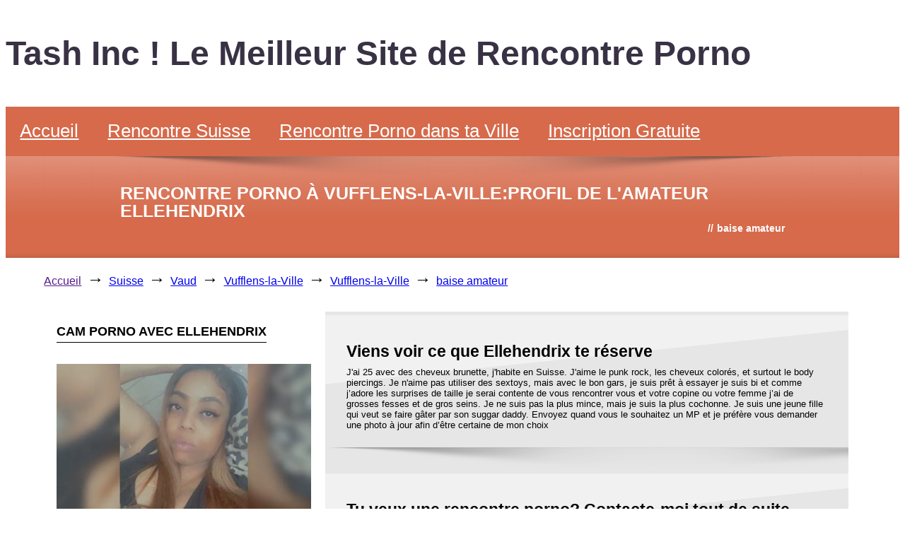

--- FILE ---
content_type: text/html
request_url: https://www.tashinc.com/suisse/vaud/vufflens-la-ville/vufflens-la-ville/cam-porno-de-ellehendrix.html
body_size: 6178
content:
<!DOCTYPE html><html lang=fr-CH prefix="og: https://ogp.me/ns#" xmlns:og=//ogp.me/ns# xmlns:fb=//ogp.me/ns/fb#><head><meta charset=UTF-8><meta name=viewport content="width=device-width, initial-scale=1"><title>Rencontre Sm Avec Ellehendrix - Rencontres Avec Cams</title><meta name=description content="Rencontre Fuckfriend Avec Ellehendrix - Annonces Avec Cams De Ellehendrix Vaud - Babe Veut Rencontrer Des Femmes Avec Cams"><base href=https://www.tashinc.com/ ><link rel=alternate href=https://www.tashinc.com/ hreflang=x-default><link rel=canonical href=https://www.tashinc.com/suisse/vaud/vufflens-la-ville/vufflens-la-ville/cam-porno-de-ellehendrix.html><meta property=og:site_name content="Tash Inc ! Le Meilleur Site de Rencontre Porno"><meta property=og:type content=article><meta property=og:title content="Rencontre Sm Avec Ellehendrix - Rencontres Avec Cams"><meta property=og:url content=https://www.tashinc.com/suisse/vaud/vufflens-la-ville/vufflens-la-ville/cam-porno-de-ellehendrix.html><meta property=article:published_time content=2020-01-20T06:37:08Z><meta property=article:modified_time content=2024-05-21T10:22:36Z><meta property=og:locale content=fr-CH><meta property=og:title content="Rencontre Sm Avec Ellehendrix - Rencontres Avec Cams"><meta property=og:description content="Rencontre Fuckfriend Avec Ellehendrix - Annonces Avec Cams De Ellehendrix Vaud - Babe Veut Rencontrer Des Femmes Avec Cams"><meta property=og:site_name content="Tash Inc ! Le Meilleur Site de Rencontre Porno"><meta property=og:url content=https://www.tashinc.com/suisse/vaud/vufflens-la-ville/vufflens-la-ville/cam-porno-de-ellehendrix.html><meta property=og:type content=website><link rel=alternate href=https://www.tashinc.com/belgique/ hreflang=fr-BE><link rel=alternate href=https://www.tashinc.com/suisse/ hreflang=fr-CH><link rel=alternate href=https://www.tashinc.com/france/ hreflang=fr-FR><meta itemprop=name content="Rencontre Sm Avec Ellehendrix - Rencontres Avec Cams"><meta itemprop=headline content="Rencontre Sm Avec Ellehendrix - Rencontres Avec Cams"><meta itemprop=description content="Rencontre Fuckfriend Avec Ellehendrix - Annonces Avec Cams De Ellehendrix Vaud - Babe Veut Rencontrer Des Femmes Avec Cams"><meta itemprop=author content="Tash Inc ! Le Meilleur Site de Rencontre Porno"><meta name=twitter:card content=summary><meta name=twitter:domain content=www.tashinc.com><meta name=twitter:url content=https://www.tashinc.com/suisse/vaud/vufflens-la-ville/vufflens-la-ville/cam-porno-de-ellehendrix.html><meta name=twitter:title content="Rencontre Sm Avec Ellehendrix - Rencontres Avec Cams"><meta name=twitter:description content="Rencontre Fuckfriend Avec Ellehendrix - Annonces Avec Cams De Ellehendrix Vaud - Babe Veut Rencontrer Des Femmes Avec Cams"><meta name=twitter:card content=summary_large_image><link rel=dns-prefetch href=//www.tashinc.com><link rel=stylesheet id=myStyleSheets-css2 href=//www.tashinc.com/css/styles.css type=text/css media=all><script>
	

	function signup() {
        // var popsignup = document.getElementById("contact-form-pop");
        const popsignup = document.querySelector('.contact-form-pop');
	    popsignup.classList.toggle("show");
         
	}

	function close_signup() {
		const popsignup = document.querySelector('.contact-form-pop');
        popsignup.classList.remove("show");

	}
	</script><script>
	function startshake() {
        // var shake = document.getElementById("send-message");
        const shake = document.querySelector('#send-message');
	    shake.classList.toggle("shake");
	    setTimeout(function() {
	    		shake.classList.remove("shake")
			  }, 777);
		  
         
	}
	</script></head><body><div id class=header><h1 class=sitename>Tash Inc ! Le Meilleur Site de Rencontre Porno</h1><div class=navbar><a href=//www.tashinc.com/ title="Tash Inc ! Le Meilleur Site de Rencontre Porno">Accueil</a><div class=subnav><button class=subnavbtn>Rencontre Suisse <i class="fa fa-caret-down"></i></button><div class=subnav-content><a hreflang=fr-BE href=https://www.tashinc.com/belgique/ />Belgique</a><a aria-current=page hreflang=fr-CH href=https://www.tashinc.com/suisse/ class="current_page_item current-menu-item"/>Suisse</a><a aria-current=page hreflang=fr-FR href=https://www.tashinc.com/france/ class="current_page_item current-menu-item"/>France</a></div></div><a href=//www.tashinc.com/cam-porno-amateur.html title="Fais une rencontre porno sur la webcam avec une femme chaude de ta ville" target>Rencontre Porno dans ta Ville </a><a id=button-pop onclick=signup()>Inscription Gratuite</a></div></div><div id class=content><div class="page-header-wrapper gdl-container-color boxed-style gdl-border-x bottom"><div class="page-header-inner-wrapper "><div class="page-header-container container"><h1 class=page-header-title>Rencontre porno à Vufflens-la-Ville:profil de l'amateur Ellehendrix</h1><div class=page-header-caption><span class=head>//</span>baise amateur </div><div class=clear></div></div><div class=page-title-top-shadow></div><div class=page-title-bottom-shadow></div></div></div><nav aria-label=Breadcrumb class=breadcrumb><ul><li><a href>Accueil</a></li><li><a href=//www.tashinc.com/suisse/ title=Suisse>Suisse</a></li><li><a href=//www.tashinc.com/suisse/vaud/ title=Vaud>Vaud</a></li><li><a href=//www.tashinc.com/suisse/vaud/vufflens-la-ville/ title=Vufflens-la-Ville>Vufflens-la-Ville</a></li><li><a href=//www.tashinc.com/suisse/vaud/vufflens-la-ville/vufflens-la-ville/ title=Vufflens-la-Ville>Vufflens-la-Ville</a></li><li><a href=//www.tashinc.com/suisse/vaud/vufflens-la-ville/vufflens-la-ville/cam-porno-de-ellehendrix.html title="baise amateur" aria-current=page>baise amateur</a></li></ul></nav><div class=row><div class="four columns column-item-class column-item-class-0 mb45"><div class="gdl-header-wrapper "><h3 class=gdl-header-title>Cam porno avec Ellehendrix</h3></div><div class=gdl-column-item><div class="imgprofile img-circle"><a href="//www.tashinc.com/cam-porno.php?n=ellehendrix&s=xc&dir=profil&p=pMenu" target=_blank rel=noopener title="Envoie un message sexe"><picture><source srcset=//tashinc.com/photos-porno/webp/porno-amateur-ellehendrix.webp type=image/webp><source srcset=//www.tashinc.com/photos-porno/porno-amateur-ellehendrix.jpg type=image/jpeg><img class=img-rounded src=//www.tashinc.com/photos-porno/porno-amateur-ellehendrix.jpg alt="baise amateur: Cam porno avec Ellehendrix" loading=lazy></picture></a></div><div id=button-shake class=button-cta onclick=startshake()>Envoie un message sexe</div></div></div><div class="eight columns column-item-class column-item-class-0 mb45"><div class="stunning-text-wrapper gdl-border-x top shadow-on"><div class="stunning-text-inner-wrapper gdl-border-x bottom"><div class=stunning-text-content><h2 class=stunning-text-title>Viens voir ce que Ellehendrix te réserve</h2><div class=stunning-text-caption> J'ai 25 avec des cheveux brunette, j'habite en Suisse. J'aime le punk rock, les cheveux colorés, et surtout le body piercings. Je n'aime pas utiliser des sextoys, mais avec le bon gars, je suis prêt à essayer je suis bi et comme j’adore les surprises de taille je serai contente de vous rencontrer vous et votre copine ou votre femme j’ai de grosses fesses et de gros seins. Je ne suis pas la plus mince, mais je suis la plus cochonne. Je suis une jeune fille qui veut se faire gâter par son suggar daddy. Envoyez quand vous le souhaitez un MP et je préfère vous demander une photo à jour afin d’être certaine de mon choix </div></div><div class=clear></div></div><div class=stunning-text-shadow></div></div></div><div class="eight columns column-item-class column-item-class-0 mb45"><div class="stunning-text-wrapper gdl-border-x top shadow-on"><div class="stunning-text-inner-wrapper gdl-border-x bottom"><div class=stunning-text-content><h2 class=stunning-text-title>Tu veux une rencontre porno? Contacte-moi tout de suite</h2><div class=stunning-text-caption><div id=send-message class=send-message><textarea class=textarea placeholder="Bonjour, si tu passes à côté de mon profil sans vouloir me tester, c'est que tu n'as pas beaucoup de chance." rows=6></textarea><div id=button-pop onclick=signup() class=button-cta>Envoie ton message sexuel à Ellehendrix</div></div></div></div><div class=clear></div></div><div class=stunning-text-shadow></div></div></div><div class=clear></div></div><div id=contact-form-pop class=contact-form-pop><div class=form-content><div class=prop-div-form-builder><div><span class=text-center><strong>INSCRIPTION GRATUITE</strong></span></div><form action=https://xflirt.com/api/save_website_user method=POST id=frmBuilder><div id=sortable class=prop-div-form><div class=flex><div class="form_group form_group--sex wd50" id=field_1><label>Je suis :</label><div class="input_container con--th field--bw field--bst"><div class="mt-1 mt-reg-6"><label><input type=radio name=gender_id_form_builder value=1> Femme </label><label><input type=radio name=gender_id_form_builder value=2 checked> Homme </label></div></div></div><div class="form_group form_group--search_for wd50" id=field_2><label>Je cherche :</label><div class="input_container con--th"><div class="mt-1 mt-reg-6"><label><input type=radio name=looking_for_id value=1 checked> Femme </label><label><input type=radio name=looking_for_id value=2> Homme </label></div></div></div></div><div class="form_group form_group--firstname mt-input-form-builder" id=field_3><label>Mon prénom :</label><div class="input_container con--th field--bw field--bst"><input id=frm_builder_firstname class=form-control-form-build name=firstname_form_builder type=text placeholder="Saisissez votre prénom" required><label for class="hide error" id=label_error_builder_firstname>Prénom obligatoire</label></div></div><div class="form_group form_group--email mt-input-form-builder" id=field_5><label>Mon email :</label><div class="input_container con--th field--bw field--bst"><input id=frm_builder_email class=form-control-form-build name=email_form_builder type=email placeholder=robertdupont@hotmail.fr required><label for class="hide error" id=label_error_builder_email>Email obligatoire</label></div></div><div class="form_group form_group--email mt-input-form-builder" id=field_5><label>Mon code postal :</label><div class="input_container con--th field--bw field--bst"><input id=frm_builder_cp class=form-control-form-build name=code_postal_form_builder type=text placeholder=75001 required maxlength=5><label for class="hide error" id=label_error_builder_cp>Code postal obligatoire</label></div></div><div class="form_group form_group--password mt-input-form-builder" id=field_4><label>Mon mot de passe :</label><div class="input_container con--th field--bw field--bst"><input id=frm_builder_password class=form-control-form-build name=password_form_builder type=password placeholder=******** required min=6><label for class="hide error" id=label_error_builder_password>Mot de passe obligatoire</label></div></div><div><div class><label class=birthdate_label>Ma date de naissance :</label></div><div class="form_group form_group--birthday-frm-builder" id=field_6><div class=wrap_select><select id=birthday_day name=birthday_day_form_builder class="form-builder-select-lg form-builder-select"><option value=01 selected=selected>01</option><option value=02>02</option><option value=03>03</option><option value=04>04</option><option value=05>05</option><option value=06>06</option><option value=08>08</option><option value=09>09</option><option value=10>10</option><option value=11>11</option><option value=12>12</option><option value=13>13</option><option value=14>14</option><option value=15>15</option><option value=16>16</option><option value=17>17</option><option value=18>18</option><option value=19>19</option><option value=20>20</option><option value=21>21</option><option value=22>22</option><option value=23>23</option><option value=24>24</option><option value=25>25</option><option value=26>26</option><option value=27>27</option><option value=28>28</option><option value=29>29</option><option value=30>30</option><option value=31>31</option></select></div><div class=wrap_select><select id=birthday_month name=birthday_month_form_builder class="form-builder-select-lg form-builder-select"><option value=01 selected=selected>01</option><option value=02>02</option><option value=03>03</option><option value=04>04</option><option value=05>05</option><option value=06>06</option><option value=08>08</option><option value=09>09</option><option value=10>10</option><option value=11>11</option><option value=12>12</option></select></div><div class=wrap_select><select id=birthday_year name=birthday_year_form_builder class="form-builder-select-lg form-builder-select"><option value=2003 selected=selected>2003</option><option value=2002>2002</option><option value=2001>2001</option><option value=2000>2000</option><option value=1999>1999</option><option value=1998>1998</option><option value=1997>1997</option><option value=1996>1996</option><option value=1995>1995</option><option value=1994>1994</option><option value=1993>1993</option><option value=1992>1992</option><option value=1991>1991</option><option value=1990>1990</option><option value=1989>1989</option><option value=1988>1988</option><option value=1987>1987</option><option value=1986>1986</option><option value=1985>1985</option><option value=1984>1984</option><option value=1983>1983</option><option value=1982>1982</option><option value=1981>1981</option><option value=1980>1980</option><option value=1979>1979</option><option value=1978>1978</option><option value=1977>1977</option><option value=1976>1976</option><option value=1975>1975</option><option value=1974>1974</option><option value=1973>1973</option><option value=1972>1972</option><option value=1971>1971</option><option value=1970>1970</option><option value=1969>1969</option><option value=1968>1968</option><option value=1967>1967</option><option value=1966>1966</option><option value=1965>1965</option><option value=1964>1964</option><option value=1963>1963</option><option value=1962>1962</option><option value=1961>1961</option><option value=1960>1960</option><option value=1959>1959</option><option value=1958>1958</option><option value=1957>1957</option><option value=1956>1956</option><option value=1955>1955</option><option value=1954>1954</option><option value=1953>1953</option><option value=1952>1952</option><option value=1951>1951</option><option value=1950>1950</option></select></div></div></div><div class="form_group form_group--button text-center mt-btn-register-builder"><button id=submit_to_xf class="submit_btn btn-form-build-register btn-form-build btn--br bns--gradient" type=submit>VALIDER</button></div></div><input type=hidden name=v_honey_p><input type=hidden name=v_secure_l><input type=hidden name=v_token_l><input type=hidden name=affiliate_id_form_builder value><input type=hidden name=comfrom_form_builder value=835715><input type=hidden name=sid value=FD25-TIcom><input type=hidden name=sid2 value=form-FD25-TIcom-><input type=hidden name=website_id_form_builder value=1></form></div><script>
        function myFunction() {
            var button_sub_form = document.getElementById('submit_to_xf');

            // e.preventDefault();
            var frm_builder_firstname = document.getElementById('frm_builder_firstname'),
                frm_builder_email = document.getElementById('frm_builder_email'),
                frm_builder_password = document.getElementById('frm_builder_password'),
                code_postal_form_builder = document.getElementById('frm_builder_cp'),
                label_error_builder_firstname = document.getElementById('label_error_builder_firstname'),
                label_error_builder_cp = document.getElementById('label_error_builder_cp'),
                label_error_builder_email = document.getElementById('label_error_builder_email'),
                label_error_builder_password = document.getElementById('label_error_builder_password')
                form_valid = true;
            if (frm_builder_firstname.value == '') {
                label_error_builder_firstname.classList.remove("hide");
                form_valid = false;
            } else {
                label_error_builder_firstname.classList.add("hide");
                form_valid = true;
            }
            if (frm_builder_email.value == '') {
                label_error_builder_email.classList.remove("hide");
                form_valid = false;
            } else {
                label_error_builder_email.classList.add("hide");
                form_valid = true;
            }
            if (frm_builder_password.value == '') {
                label_error_builder_password.classList.remove("hide");
                form_valid = false;
            } else {
                label_error_builder_password.classList.add("hide");
                form_valid = true;
            }
            if (code_postal_form_builder.value == '') {
                label_error_builder_cp.classList.remove("hide");
                form_valid = false;
            } else {
                label_error_builder_cp.classList.add("hide");
                form_valid = true;
            }

            if (form_valid) {
                document.getElementById('submit_to_xf').innerHTML = 'Inscription en cours...';
                setTimeout(function(){
                    document.getElementById("frmBuilder").submit();
                }, 3000);
            }
        }

        document.getElementById('submit_to_xf').addEventListener('click', function (e) {
            e.preventDefault();
            myFunction();
        });
    </script><div id=close class=close onclick=close_signup()>Fermer la fenêtre</div></div></div><div class=row><div class="twelve columns column-item-class column-item-class-0 mb45"><h2 class=stunning-text-title> Ellehendrix n'est pas suffisamment vicieuse pour toi? Il y en a toujours d'autres.. </h2><p> Notre site a été conçu dans le but de faciliter la rencontre porno amateur à toute la population. Nous avons des mariés, des célibataires, des gays, des transgenres, etc. Tu trouveras forcément le profil plan cul qu'il te faut </p><div id=profiles-grid-box><div class=profile-card><div id class=profile-card-image><div class=profile-card-image-zoom><a href=//www.tashinc.com/suisse/vaud/coinsins/coinsins/cam-porno-de-mirredys.html target rel title="Cam porno avec Mirredys"><picture><source srcset=//tashinc.com/photos-porno/webp/porno-amateur-mirredys.webp type=image/webp><source srcset=//www.tashinc.com/photos-porno/porno-amateur-mirredys.jpg type=image/jpeg><img class="card-img " src=//www.tashinc.com/photos-porno/porno-amateur-mirredys.jpg alt="photo porno amateur de Mirredys" loading=lazy></picture></a></div></div><div class=profile-card-details><div class=profile-card-details-name>Mirredys</div><div class=profile-card-details-infos><span id=Sex> F. </span> <span id=Age> 20 ans </span><div class=clear></div><span class=circle></span><span id=GridProfileStatus> En Ligne </span><div class=clear></div><span id=City> <a href=//www.tashinc.com/suisse/vaud/coinsins/coinsins/ title="Baise Amateur Coinsins">Baise Amateur Coinsins</a> </span></div></div><div class=profile-button><a class=profile-button-cta href=//www.tashinc.com/suisse/vaud/coinsins/coinsins/cam-porno-de-mirredys.html target rel title="photo porno amateur de Mirredys">DÉMARRE LA CAM PORNO</a></div></div><div class=profile-card><div id class=profile-card-image><div class=profile-card-image-zoom><a href=//www.tashinc.com/suisse/vaud/valbroye/granges-pres-marnand/cam-porno-de-alexahotter.html target rel title="Cam porno avec Alexahotter"><picture><source srcset=//tashinc.com/photos-porno/webp/porno-amateur-alexahotter.webp type=image/webp><source srcset=//www.tashinc.com/photos-porno/porno-amateur-alexahotter.jpg type=image/jpeg><img class="card-img blur" src=//www.tashinc.com/photos-porno/porno-amateur-alexahotter.jpg alt="photo porno amateur de Alexahotter" loading=lazy></picture></a></div></div><div class=profile-card-details><div class=profile-card-details-name>Alexahotter</div><div class=profile-card-details-infos><span id=Sex> S. </span> <span id=Age> 34 ans </span><div class=clear></div><span class=circle></span><span id=GridProfileStatus> En Ligne </span><div class=clear></div><span id=City> <a href=//www.tashinc.com/suisse/vaud/valbroye/granges-pres-marnand/ title="Baise Amateur Granges-près-Marnand">Baise Amateur Granges-près-Marnand</a> </span></div></div><div class=profile-button><a class=profile-button-cta href=//www.tashinc.com/suisse/vaud/valbroye/granges-pres-marnand/cam-porno-de-alexahotter.html target rel title="photo porno amateur de Alexahotter">DÉMARRE LA CAM PORNO</a></div></div><div class=profile-card><div id class=profile-card-image><div class=profile-card-image-zoom><a href=//www.tashinc.com/suisse/vaud/chenit/solliat/cam-porno-de-candyts.html target rel title="Cam porno avec Candyts"><picture><source srcset=//tashinc.com/photos-porno/webp/porno-amateur-candyts.webp type=image/webp><source srcset=//www.tashinc.com/photos-porno/porno-amateur-candyts.jpg type=image/jpeg><img class="card-img blur" src=//www.tashinc.com/photos-porno/porno-amateur-candyts.jpg alt="photo porno amateur de Candyts" loading=lazy></picture></a></div></div><div class=profile-card-details><div class=profile-card-details-name>Candyts</div><div class=profile-card-details-infos><span id=Sex> F. </span> <span id=Age> 22 ans </span><div class=clear></div><span class=circle></span><span id=GridProfileStatus> En Ligne </span><div class=clear></div><span id=City> <a href=//www.tashinc.com/suisse/vaud/chenit/solliat/ title="Baise Amateur Le Solliat">Baise Amateur Le Solliat</a> </span></div></div><div class=profile-button><a class=profile-button-cta href=//www.tashinc.com/suisse/vaud/chenit/solliat/cam-porno-de-candyts.html target rel title="photo porno amateur de Candyts">DÉMARRE LA CAM PORNO</a></div></div><div class=profile-card><div id class=profile-card-image><div class=profile-card-image-zoom><a href=//www.tashinc.com/suisse/vaud/hermenches/hermenches/cam-porno-de-fivefingers.html target rel title="Cam porno avec Fivefingers"><picture><source srcset=//tashinc.com/photos-porno/webp/porno-amateur-fivefingers.webp type=image/webp><source srcset=//www.tashinc.com/photos-porno/porno-amateur-fivefingers.jpg type=image/jpeg><img class="card-img " src=//www.tashinc.com/photos-porno/porno-amateur-fivefingers.jpg alt="photo porno amateur de Fivefingers" loading=lazy></picture></a></div></div><div class=profile-card-details><div class=profile-card-details-name>Fivefingers</div><div class=profile-card-details-infos><span id=Sex> F. </span> <span id=Age> 28 ans </span><div class=clear></div><span class=circle></span><span id=GridProfileStatus> En Ligne </span><div class=clear></div><span id=City> <a href=//www.tashinc.com/suisse/vaud/hermenches/hermenches/ title="Baise Amateur Hermenches">Baise Amateur Hermenches</a> </span></div></div><div class=profile-button><a class=profile-button-cta href=//www.tashinc.com/suisse/vaud/hermenches/hermenches/cam-porno-de-fivefingers.html target rel title="photo porno amateur de Fivefingers">DÉMARRE LA CAM PORNO</a></div></div><div class=profile-card><div id class=profile-card-image><div class=profile-card-image-zoom><a href=//www.tashinc.com/belgique/hainaut/mons/quevy/cam-porno-de-caliel.html target rel title="Cam porno avec Caliel"><picture><source srcset=//tashinc.com/photos-porno/webp/porno-amateur-caliel.webp type=image/webp><source srcset=//www.tashinc.com/photos-porno/porno-amateur-caliel.jpg type=image/jpeg><img class="card-img blur" src=//www.tashinc.com/photos-porno/porno-amateur-caliel.jpg alt="photo porno amateur de Caliel" loading=lazy></picture></a></div></div><div class=profile-card-details><div class=profile-card-details-name>Caliel</div><div class=profile-card-details-infos><span id=Sex> F. </span> <span id=Age> 31 ans </span><div class=clear></div><span class=circle></span><span id=GridProfileStatus> En Ligne </span><div class=clear></div><span id=City> <a href=//www.tashinc.com/belgique/hainaut/mons/quevy/ title="Baise Amateur Quévy">Baise Amateur Quévy</a> </span></div></div><div class=profile-button><a class=profile-button-cta href=//www.tashinc.com/belgique/hainaut/mons/quevy/cam-porno-de-caliel.html target rel title="photo porno amateur de Caliel">DÉMARRE LA CAM PORNO</a></div></div><div class=profile-card><div id class=profile-card-image><div class=profile-card-image-zoom><a href=//www.tashinc.com/belgique/brabant-wallon/nivelles/walhain/cam-porno-de-squirtbarbie.html target rel title="Cam porno avec Squirtbarbie"><picture><source srcset=//tashinc.com/photos-porno/webp/porno-amateur-squirtbarbie.webp type=image/webp><source srcset=//www.tashinc.com/photos-porno/porno-amateur-squirtbarbie.jpg type=image/jpeg><img class="card-img blur" src=//www.tashinc.com/photos-porno/porno-amateur-squirtbarbie.jpg alt="photo porno amateur de Squirtbarbie" loading=lazy></picture></a></div></div><div class=profile-card-details><div class=profile-card-details-name>Squirtbarbie</div><div class=profile-card-details-infos><span id=Sex> F. </span> <span id=Age> 28 ans </span><div class=clear></div><span class=circle></span><span id=GridProfileStatus> En Ligne </span><div class=clear></div><span id=City> <a href=//www.tashinc.com/belgique/brabant-wallon/nivelles/walhain/ title="Baise Amateur Walhain">Baise Amateur Walhain</a> </span></div></div><div class=profile-button><a class=profile-button-cta href=//www.tashinc.com/belgique/brabant-wallon/nivelles/walhain/cam-porno-de-squirtbarbie.html target rel title="photo porno amateur de Squirtbarbie">DÉMARRE LA CAM PORNO</a></div></div><div class=profile-card><div id class=profile-card-image><div class=profile-card-image-zoom><a href=//www.tashinc.com/france/grand-est/vosges/epinal/cam-porno-de-kinkylucy.html target rel title="Cam porno avec Kinkylucy"><picture><source srcset=//tashinc.com/photos-porno/webp/porno-amateur-kinkylucy.webp type=image/webp><source srcset=//www.tashinc.com/photos-porno/porno-amateur-kinkylucy.jpg type=image/jpeg><img class="card-img " src=//www.tashinc.com/photos-porno/porno-amateur-kinkylucy.jpg alt="photo porno amateur de Kinkylucy" loading=lazy></picture></a></div></div><div class=profile-card-details><div class=profile-card-details-name>Kinkylucy</div><div class=profile-card-details-infos><span id=Sex> S. </span> <span id=Age> 37 ans </span><div class=clear></div><span class=circle></span><span id=GridProfileStatus> En Ligne </span><div class=clear></div><span id=City> <a href=//www.tashinc.com/france/grand-est/vosges/epinal/ title="Baise Amateur Épinal">Baise Amateur Épinal</a> </span></div></div><div class=profile-button><a class=profile-button-cta href=//www.tashinc.com/france/grand-est/vosges/epinal/cam-porno-de-kinkylucy.html target rel title="photo porno amateur de Kinkylucy">DÉMARRE LA CAM PORNO</a></div></div><div class=profile-card><div id class=profile-card-image><div class=profile-card-image-zoom><a href=//www.tashinc.com/suisse/vaud/saubraz/saubraz/cam-porno-de-sachamaturet.html target rel title="Cam porno avec Sachamaturet"><picture><source srcset=//tashinc.com/photos-porno/webp/porno-amateur-sachamaturet.webp type=image/webp><source srcset=//www.tashinc.com/photos-porno/porno-amateur-sachamaturet.jpg type=image/jpeg><img class="card-img blur" src=//www.tashinc.com/photos-porno/porno-amateur-sachamaturet.jpg alt="photo porno amateur de Sachamaturet" loading=lazy></picture></a></div></div><div class=profile-card-details><div class=profile-card-details-name>Sachamaturet</div><div class=profile-card-details-infos><span id=Sex> F. </span> <span id=Age> 50 ans </span><div class=clear></div><span class=circle></span><span id=GridProfileStatus> En Ligne </span><div class=clear></div><span id=City> <a href=//www.tashinc.com/suisse/vaud/saubraz/saubraz/ title="Baise Amateur Saubraz">Baise Amateur Saubraz</a> </span></div></div><div class=profile-button><a class=profile-button-cta href=//www.tashinc.com/suisse/vaud/saubraz/saubraz/cam-porno-de-sachamaturet.html target rel title="photo porno amateur de Sachamaturet">DÉMARRE LA CAM PORNO</a></div></div></div></div><div class=clear></div></div><div class=row><div class="twelve columns column-item-class column-item-class-0 mb45"><h2 class=stunning-text-title> </h2><p> </p><ul class=other-cities><li> Cherche une <a href=//www.tashinc.com/suisse/vaud/vufflens-la-ville/vufflens-la-ville/ title>rencontre porno sur Vufflens-la-Ville</a> </li><li> Retrouvez toutes les <a href=//www.tashinc.com/suisse/vaud/vufflens-la-ville/ title>rencontre porno sur Vufflens-la-Ville</a> </li></ul></div><div class=clear></div></div><div class=footer><hr><ul></ul><h4>Navigation</h4><ul><li><a href=//www.tashinc.com/ title="Accueil du Site de Cam Porno Tash Inc." target rel>Accueil</a></li><li><a href=//www.tashinc.com/cam-porno-amateur.html title="Fais une rencontre porno sur la webcam avec une femme chaude de ta ville" target rel>Rencontre Porno dans ta Ville </a></li><li><a href=//www.tashinc.com/france/ title="Site Porno Français" target rel>Porno Français</a></li><li><a href=//www.tashinc.com/suisse/ title="Site Porno Suisse" target rel>Porno Suisse</a></li><li><a href=//www.tashinc.com/belgique/ title="Site Porno Belge" target rel>Porno Belge</a></li><li><a href=//www.tashinc.com/sitemapindex.xml title="Sitemap de Tash Inc." target=_blank rel=noopener>Sitemap</a></li></ul><hr><ul> <li><a href=//www.tashinc.com/suisse/geneve/ title="Rencontre Porno Amateur Genève" target rel>Site Porno Amateur Genève</a></li><li><a href=//www.tashinc.com/suisse/ title="Vidéo Porno Gratuite Suisse" target rel>Porno Amateur Suisse</a></li><li><a href=//www.tashinc.com/suisse/valais/chamoson/ title="Cam Sexe Chamoson (1955)" target rel>Rencontres Salopes Chamoson (1955)</a></li><li><a href=//www.tashinc.com/suisse/neuchatel/cote-aux-fees/cote-aux-fees/ title="Rencontres Salopes La Côte-Aux-Fées (21170)" target rel>Vidéo Porno Gratuit La Côte-Aux-Fées (21170)</a></li><li><a href=//www.tashinc.com/suisse/berne/ title="Site De Rencontre Salope Berne" target rel>Camgirls Françaises Berne</a></li><li><a href=//www.tashinc.com/suisse/fribourg/ title="Rencontre Sexy Fribourg" target rel>Rencontre Sexe Gratuit Fribourg</a></li><li><a href=//www.tashinc.com/suisse/vaud/allaman/allaman/ title="Sexe Cam Allaman (11650)" target rel>Photos X Amateurs Allaman (11650)</a></li><li><a href=//www.tashinc.com/suisse/geneve/grand-saconnex/geneve/ title="Rencontre Sexy Genève (12150)" target rel>Photo Porno Genève (12150)</a></li><li><a href=//www.tashinc.com/france/centre-val-de-loire/indre-et-loire/tours/ title="Cam Sexe Tours" target rel>Webcam Porno Tours</a></li><li><a href=//www.tashinc.com/france/ title="Rencontre Sexe Gratuit France" target rel>Rencontre Sexy France</a></li></ul><div class=copyrights>© <a href=//www.tashinc.com/ title="Tash Inc ! Le Meilleur Site de Rencontre Porno">www.tashinc.com</a>, 2022 - Ces annonces de rencontre porno sont protégéesé. Tous droits réservés à ce site cam.</div></div><script type=text/javascript>
      var _paq = window._paq = window._paq || [];
      _paq.push(["setCookieDomain", "*.tashinc.com"]);
      _paq.push(["setDomains", ["*.tashinc.com","*.tashinc.com"]]);
      _paq.push(['trackPageView']);
      _paq.push(['enableLinkTracking']);

    (function() {
        var u="//tashinc.com/";
        _paq.push(["setTrackerUrl", u+"piwik.php"]);
        _paq.push(["setSiteId", "22"]);
        var d=document, g=d.createElement("script"), s=d.getElementsByTagName("script")[0];
        g.type="text/javascript"; g.async=true; g.defer=true; g.src=u+"piwik.php"; s.parentNode.insertBefore(g,s);
    })();
    </script></div><script defer src="https://static.cloudflareinsights.com/beacon.min.js/vcd15cbe7772f49c399c6a5babf22c1241717689176015" integrity="sha512-ZpsOmlRQV6y907TI0dKBHq9Md29nnaEIPlkf84rnaERnq6zvWvPUqr2ft8M1aS28oN72PdrCzSjY4U6VaAw1EQ==" data-cf-beacon='{"version":"2024.11.0","token":"18711a77dae545149ae1a3e545fc1e40","r":1,"server_timing":{"name":{"cfCacheStatus":true,"cfEdge":true,"cfExtPri":true,"cfL4":true,"cfOrigin":true,"cfSpeedBrain":true},"location_startswith":null}}' crossorigin="anonymous"></script>
</body></html>